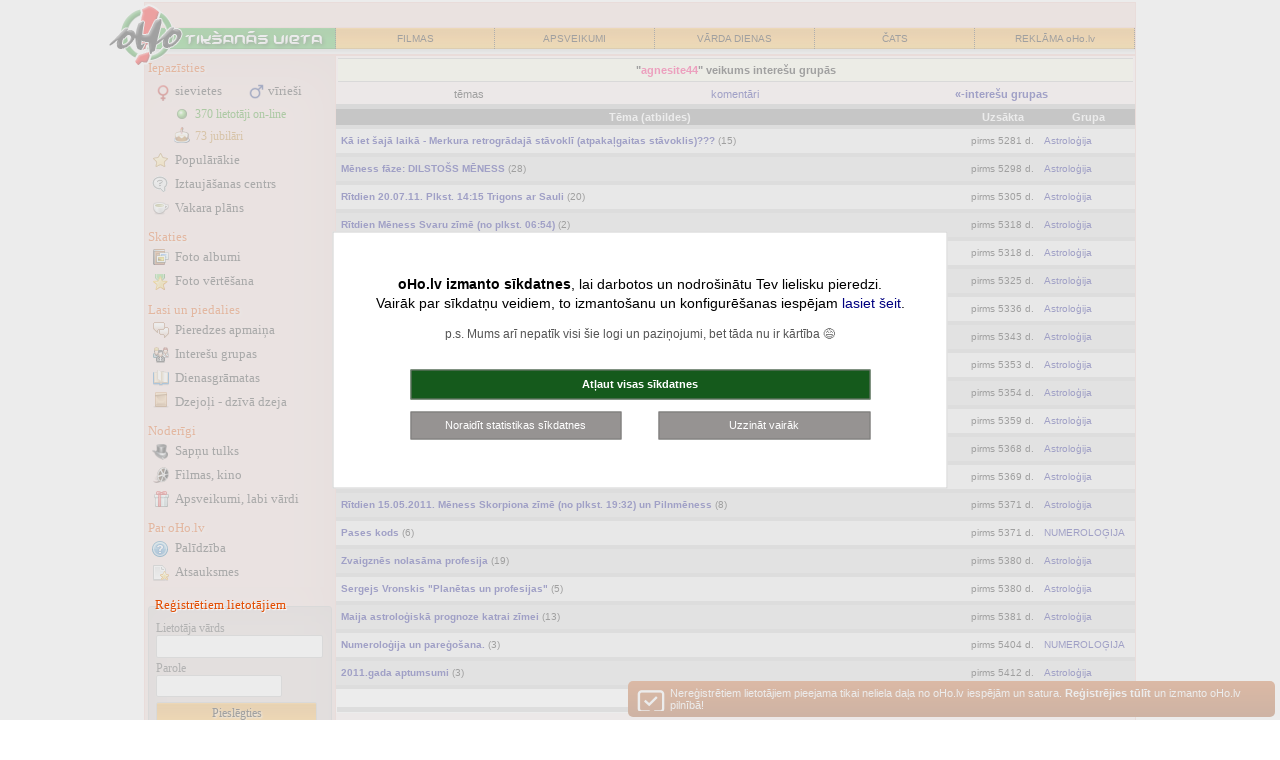

--- FILE ---
content_type: text/html; charset=windows-1257
request_url: https://iepazisanas.oho.lv/?cmd=intereses_person&by_id=887070&by_nicks=agnesite44&sub_cmd=temas
body_size: 13417
content:
<!DOCTYPE html PUBLIC "-//W3C//DTD XHTML 1.0 Transitional//EN" "http://www.w3.org/TR/xhtml1/DTD/xhtml1-transitional.dtd">
<html xmlns="http://www.w3.org/1999/xhtml">
<head>
<title>Agnesite44 tēmas interešu grupās | oHo.lv</title>
<meta http-equiv="Content-Language" content="lv" />
<meta http-equiv="Content-Type" content="text/html; charset=windows-1257" />
<meta name=viewport content="width=device-width, initial-scale=1">
<meta property="og:title" content="Agnesite44 tēmas interešu grupās | oHo.lv"/>
<meta name="twitter:title" content="Agnesite44 tēmas interešu grupās | oHo.lv" />
<meta name="twitter:card" content="summary">
<meta property="fb:app_id" content="590857637730737" />
<link rel="stylesheet" type="text/css" href="stils_2020.css" />
<link rel="stylesheet" type="text/css" href="css/original.css" />
<link rel="shortcut icon" href="favicon.ico" />
<meta property="og:image" content="//f.oho.lv/oho_iepazisanas_facebook.jpg"/>
<link rel="apple-touch-icon" href="/img/fav_57.png" sizes="57x57">
<link rel="apple-touch-icon" href="/img/fav_72.png" sizes="72x72">
<link rel="apple-touch-icon" href="/img/fav_76.png" sizes="76x76">
<link rel="apple-touch-icon" href="/img/fav_114.png" sizes="114x114">
<link rel="apple-touch-icon" href="/img/fav_120.png" sizes="120x120">
<link rel="apple-touch-icon" href="/img/fav_144.png" sizes="144x144">
<link rel="apple-touch-icon" href="/img/fav_152.png" sizes="152x152">

<meta name="msapplication-TileImage" content="/img/fav_144.png">
<meta name="msapplication-TileColor" content="#ffffff"/>
<meta name="application-name" content="jautajums.lv" />

<meta name="msapplication-square70x70logo" content="/img/fav_70.png"/>
<meta name="msapplication-square150x150logo" content="/img/fav_150.png"/>
<meta name="msapplication-wide310x150logo" content="/img/fav_310x150.png"/>
<meta name="msapplication-square310x310logo" content="/img/fav_310.png"/>

<script type="text/javascript">window.name="MainWinoHo0";</script><script>(function(){/*

 Copyright The Closure Library Authors.
 SPDX-License-Identifier: Apache-2.0
*/
'use strict';var g=function(a){var b=0;return function(){return b<a.length?{done:!1,value:a[b++]}:{done:!0}}},l=this||self,m=/^[\w+/_-]+[=]{0,2}$/,p=null,q=function(){},r=function(a){var b=typeof a;if("object"==b)if(a){if(a instanceof Array)return"array";if(a instanceof Object)return b;var c=Object.prototype.toString.call(a);if("[object Window]"==c)return"object";if("[object Array]"==c||"number"==typeof a.length&&"undefined"!=typeof a.splice&&"undefined"!=typeof a.propertyIsEnumerable&&!a.propertyIsEnumerable("splice"))return"array";
if("[object Function]"==c||"undefined"!=typeof a.call&&"undefined"!=typeof a.propertyIsEnumerable&&!a.propertyIsEnumerable("call"))return"function"}else return"null";else if("function"==b&&"undefined"==typeof a.call)return"object";return b},u=function(a,b){function c(){}c.prototype=b.prototype;a.prototype=new c;a.prototype.constructor=a};var v=function(a,b){Object.defineProperty(l,a,{configurable:!1,get:function(){return b},set:q})};var y=function(a,b){this.b=a===w&&b||"";this.a=x},x={},w={};var aa=function(a,b){a.src=b instanceof y&&b.constructor===y&&b.a===x?b.b:"type_error:TrustedResourceUrl";if(null===p)b:{b=l.document;if((b=b.querySelector&&b.querySelector("script[nonce]"))&&(b=b.nonce||b.getAttribute("nonce"))&&m.test(b)){p=b;break b}p=""}b=p;b&&a.setAttribute("nonce",b)};var z=function(){return Math.floor(2147483648*Math.random()).toString(36)+Math.abs(Math.floor(2147483648*Math.random())^+new Date).toString(36)};var A=function(a,b){b=String(b);"application/xhtml+xml"===a.contentType&&(b=b.toLowerCase());return a.createElement(b)},B=function(a){this.a=a||l.document||document};B.prototype.appendChild=function(a,b){a.appendChild(b)};var C=function(a,b,c,d,e,f){try{var k=a.a,h=A(a.a,"SCRIPT");h.async=!0;aa(h,b);k.head.appendChild(h);h.addEventListener("load",function(){e();d&&k.head.removeChild(h)});h.addEventListener("error",function(){0<c?C(a,b,c-1,d,e,f):(d&&k.head.removeChild(h),f())})}catch(n){f()}};var ba=l.atob("aHR0cHM6Ly93d3cuZ3N0YXRpYy5jb20vaW1hZ2VzL2ljb25zL21hdGVyaWFsL3N5c3RlbS8xeC93YXJuaW5nX2FtYmVyXzI0ZHAucG5n"),ca=l.atob("WW91IGFyZSBzZWVpbmcgdGhpcyBtZXNzYWdlIGJlY2F1c2UgYWQgb3Igc2NyaXB0IGJsb2NraW5nIHNvZnR3YXJlIGlzIGludGVyZmVyaW5nIHdpdGggdGhpcyBwYWdlLg=="),da=l.atob("RGlzYWJsZSBhbnkgYWQgb3Igc2NyaXB0IGJsb2NraW5nIHNvZnR3YXJlLCB0aGVuIHJlbG9hZCB0aGlzIHBhZ2Uu"),ea=function(a,b,c){this.b=a;this.f=new B(this.b);this.a=null;this.c=[];this.g=!1;this.i=b;this.h=c},F=function(a){if(a.b.body&&!a.g){var b=
function(){D(a);l.setTimeout(function(){return E(a,3)},50)};C(a.f,a.i,2,!0,function(){l[a.h]||b()},b);a.g=!0}},D=function(a){for(var b=G(1,5),c=0;c<b;c++){var d=H(a);a.b.body.appendChild(d);a.c.push(d)}b=H(a);b.style.bottom="0";b.style.left="0";b.style.position="fixed";b.style.width=G(100,110).toString()+"%";b.style.zIndex=G(2147483544,2147483644).toString();b.style["background-color"]=I(249,259,242,252,219,229);b.style["box-shadow"]="0 0 12px #888";b.style.color=I(0,10,0,10,0,10);b.style.display=
"flex";b.style["justify-content"]="center";b.style["font-family"]="Roboto, Arial";c=H(a);c.style.width=G(80,85).toString()+"%";c.style.maxWidth=G(750,775).toString()+"px";c.style.margin="24px";c.style.display="flex";c.style["align-items"]="flex-start";c.style["justify-content"]="center";d=A(a.f.a,"IMG");d.className=z();d.src=ba;d.style.height="24px";d.style.width="24px";d.style["padding-right"]="16px";var e=H(a),f=H(a);f.style["font-weight"]="bold";f.textContent=ca;var k=H(a);k.textContent=da;J(a,
e,f);J(a,e,k);J(a,c,d);J(a,c,e);J(a,b,c);a.a=b;a.b.body.appendChild(a.a);b=G(1,5);for(c=0;c<b;c++)d=H(a),a.b.body.appendChild(d),a.c.push(d)},J=function(a,b,c){for(var d=G(1,5),e=0;e<d;e++){var f=H(a);b.appendChild(f)}b.appendChild(c);c=G(1,5);for(d=0;d<c;d++)e=H(a),b.appendChild(e)},G=function(a,b){return Math.floor(a+Math.random()*(b-a))},I=function(a,b,c,d,e,f){return"rgb("+G(Math.max(a,0),Math.min(b,255)).toString()+","+G(Math.max(c,0),Math.min(d,255)).toString()+","+G(Math.max(e,0),Math.min(f,
255)).toString()+")"},H=function(a){a=A(a.f.a,"DIV");a.className=z();return a},E=function(a,b){0>=b||null!=a.a&&0!=a.a.offsetHeight&&0!=a.a.offsetWidth||(fa(a),D(a),l.setTimeout(function(){return E(a,b-1)},50))},fa=function(a){var b=a.c;var c="undefined"!=typeof Symbol&&Symbol.iterator&&b[Symbol.iterator];b=c?c.call(b):{next:g(b)};for(c=b.next();!c.done;c=b.next())(c=c.value)&&c.parentNode&&c.parentNode.removeChild(c);a.c=[];(b=a.a)&&b.parentNode&&b.parentNode.removeChild(b);a.a=null};var ia=function(a,b,c,d,e){var f=ha(c),k=function(n){n.appendChild(f);l.setTimeout(function(){f?(0!==f.offsetHeight&&0!==f.offsetWidth?b():a(),f.parentNode&&f.parentNode.removeChild(f)):a()},d)},h=function(n){document.body?k(document.body):0<n?l.setTimeout(function(){h(n-1)},e):b()};h(3)},ha=function(a){var b=document.createElement("div");b.className=a;b.style.width="1px";b.style.height="1px";b.style.position="absolute";b.style.left="-10000px";b.style.top="-10000px";b.style.zIndex="-10000";return b};var K={},L=null;var M=function(){},N="function"==typeof Uint8Array,O=function(a,b){a.b=null;b||(b=[]);a.j=void 0;a.f=-1;a.a=b;a:{if(b=a.a.length){--b;var c=a.a[b];if(!(null===c||"object"!=typeof c||Array.isArray(c)||N&&c instanceof Uint8Array)){a.g=b-a.f;a.c=c;break a}}a.g=Number.MAX_VALUE}a.i={}},P=[],Q=function(a,b){if(b<a.g){b+=a.f;var c=a.a[b];return c===P?a.a[b]=[]:c}if(a.c)return c=a.c[b],c===P?a.c[b]=[]:c},R=function(a,b,c){a.b||(a.b={});if(!a.b[c]){var d=Q(a,c);d&&(a.b[c]=new b(d))}return a.b[c]};
M.prototype.h=N?function(){var a=Uint8Array.prototype.toJSON;Uint8Array.prototype.toJSON=function(){var b;void 0===b&&(b=0);if(!L){L={};for(var c="ABCDEFGHIJKLMNOPQRSTUVWXYZabcdefghijklmnopqrstuvwxyz0123456789".split(""),d=["+/=","+/","-_=","-_.","-_"],e=0;5>e;e++){var f=c.concat(d[e].split(""));K[e]=f;for(var k=0;k<f.length;k++){var h=f[k];void 0===L[h]&&(L[h]=k)}}}b=K[b];c=[];for(d=0;d<this.length;d+=3){var n=this[d],t=(e=d+1<this.length)?this[d+1]:0;h=(f=d+2<this.length)?this[d+2]:0;k=n>>2;n=(n&
3)<<4|t>>4;t=(t&15)<<2|h>>6;h&=63;f||(h=64,e||(t=64));c.push(b[k],b[n],b[t]||"",b[h]||"")}return c.join("")};try{return JSON.stringify(this.a&&this.a,S)}finally{Uint8Array.prototype.toJSON=a}}:function(){return JSON.stringify(this.a&&this.a,S)};var S=function(a,b){return"number"!==typeof b||!isNaN(b)&&Infinity!==b&&-Infinity!==b?b:String(b)};M.prototype.toString=function(){return this.a.toString()};var T=function(a){O(this,a)};u(T,M);var U=function(a){O(this,a)};u(U,M);var ja=function(a,b){this.c=new B(a);var c=R(b,T,5);c=new y(w,Q(c,4)||"");this.b=new ea(a,c,Q(b,4));this.a=b},ka=function(a,b,c,d){b=new T(b?JSON.parse(b):null);b=new y(w,Q(b,4)||"");C(a.c,b,3,!1,c,function(){ia(function(){F(a.b);d(!1)},function(){d(!0)},Q(a.a,2),Q(a.a,3),Q(a.a,1))})};var la=function(a,b){V(a,"internal_api_load_with_sb",function(c,d,e){ka(b,c,d,e)});V(a,"internal_api_sb",function(){F(b.b)})},V=function(a,b,c){a=l.btoa(a+b);v(a,c)},W=function(a,b,c){for(var d=[],e=2;e<arguments.length;++e)d[e-2]=arguments[e];e=l.btoa(a+b);e=l[e];if("function"==r(e))e.apply(null,d);else throw Error("API not exported.");};var X=function(a){O(this,a)};u(X,M);var Y=function(a){this.h=window;this.a=a;this.b=Q(this.a,1);this.f=R(this.a,T,2);this.g=R(this.a,U,3);this.c=!1};Y.prototype.start=function(){ma();var a=new ja(this.h.document,this.g);la(this.b,a);na(this)};
var ma=function(){var a=function(){if(!l.frames.googlefcPresent)if(document.body){var b=document.createElement("iframe");b.style.display="none";b.style.width="0px";b.style.height="0px";b.style.border="none";b.style.zIndex="-1000";b.style.left="-1000px";b.style.top="-1000px";b.name="googlefcPresent";document.body.appendChild(b)}else l.setTimeout(a,5)};a()},na=function(a){var b=Date.now();W(a.b,"internal_api_load_with_sb",a.f.h(),function(){var c;var d=a.b,e=l[l.btoa(d+"loader_js")];if(e){e=l.atob(e);
e=parseInt(e,10);d=l.btoa(d+"loader_js").split(".");var f=l;d[0]in f||"undefined"==typeof f.execScript||f.execScript("var "+d[0]);for(;d.length&&(c=d.shift());)d.length?f[c]&&f[c]!==Object.prototype[c]?f=f[c]:f=f[c]={}:f[c]=null;c=Math.abs(b-e);c=1728E5>c?0:c}else c=-1;0!=c&&(W(a.b,"internal_api_sb"),Z(a,Q(a.a,6)))},function(c){Z(a,c?Q(a.a,4):Q(a.a,5))})},Z=function(a,b){a.c||(a.c=!0,a=new l.XMLHttpRequest,a.open("GET",b,!0),a.send())};(function(a,b){l[a]=function(c){for(var d=[],e=0;e<arguments.length;++e)d[e-0]=arguments[e];l[a]=q;b.apply(null,d)}})("__d3lUW8vwsKlB__",function(a){"function"==typeof window.atob&&(a=window.atob(a),a=new X(a?JSON.parse(a):null),(new Y(a)).start())});}).call(this);

window.__d3lUW8vwsKlB__("[base64]");</script>
<script async src="//pagead2.googlesyndication.com/pagead/js/adsbygoogle.js"></script>
<script>
     (adsbygoogle = window.adsbygoogle || []).push({
          google_ad_client: "ca-pub-3673953763070607",
          enable_page_level_ads: true
     });
</script>    
</head>

<body onunload="close_sub();" >
<script src="jquery-1.8.2.min.js" type="text/javascript"></script> 
<script language="JavaScript" type="text/javascript">
function resize_iframe(id){
    var newheight;    var newwidth;
    newheight=document.getElementById(id).contentWindow.document.body.scrollHeight;
    newwidth=document.getElementById(id).contentWindow.document.body.scrollWidth;
    document.getElementById(id).height= (newheight+0) + "px";
    document.getElementById(id).width= (newwidth+0) + "px";}
function oho_popup(lnk, w, h){ opop = window.open(lnk,'oho_pop','width='+w+', height='+h+', scrollbars=yes,toolbar=no,status=no,resizable=yes'); }    
var subwin;
function open_sub(lnk){ subwin = window.open(lnk,'subwin','width=740, scrollbars=yes,toolbar=no,status=no,resizable=yes'); }
function close_sub() {    if (subwin) subwin.close(); }
function load_content(urlis, elid, show_loader) {
    if (show_loader) $('#'+elid).html('<p align="center"><img src="//f.oho.lv/loading32.gif" border="0" width="32" height="32"></p>');
    $.get(urlis, function(data) {
      $('#'+elid).html(data);
    });
}

var orient = window.orientation;
if (Math.abs(orient)==90) document.cookie = "screen_width=" + screen.height + ";";
else document.cookie = "screen_width=" + screen.width + ";";

</script>

<table style="max-width: 992px;" cellspacing="1" cellpadding="0" class="main_boder main_top" border="0" align="center">
<tr><td width="100%" align="center" class="dark_bg" nowrap="nowrap"><a class="top_logo" href="https://iepazisanas.oho.lv"><img border="0"  src="//f.oho.lv/top_logo_iepazisanas_logged_2015.png" alt="Logo"/></a></td></tr>
<tr><td width="100%" class="dark_bg" align="center"><table border="0" cellspacing="0" cellpadding="0" width="100%" class="top bck_orange">
<tr>
    <td class="bck_green"></td>
    <td><a href="http://filmas.oho.lv" title="Filmas">FILMAS</a></td>
    <td><a href="https://www.draugam.lv" title="Apsveikumi, novēlējumi, pantiņi">APSVEIKUMI</a></td> 
    <td class="hide-sm"><a href="https://www.draugam.lv/varda-dienas/" title="Vārda dienu kalendārs, vārdu skaidrojumi">VĀRDA DIENAS</a></td> 
    <td class="hide-lg"><a href="http://chat.oho.lv" title="Čats - nāc pačatot">ČATS</a></td>
    <td class="hide-lg"><a href="https://www.oho.lv/ads/" title="Reklāma oHo.lv" rel="nofollow">REKLĀMA oHo.lv</a></td>
</tr>
</table>
<div class="top_spc"></div>
</td></tr></table>
<div id="askToRotate">
Lai lietošana būtu ērtāka, lūdzu, pagriez savu tālruni!
</div>
    
<table style="width:100%; max-width: 992px;" cellspacing="1" cellpadding="0" class="main_boder" border="0" align="center" id="mch">
<tbody>
<tr>
<td class="main_left_col dark_bg " valign="top">
<a id="mlcd_switch" href="javascript:;;" onclick="$('.main_left_col').toggleClass('expanded')"></a>
<div id="mlcd">
<div class="lm">
<b style="padding-top: 2px;">Iepazīsties</b>
<div class="c2">
<a class="sv" href="?gender=1&amp;cmd=friendlist" title="Sieviešu iepazīšanās anketas">sievietes</a>
<a class="vr" href="?gender=0&amp;cmd=friendlist" title="Vīriešu iepazīšanās anketas">vīrieši</a>
</div>
<a class="on" href="?cmd=online" title="Lietotāji on-line, kas vēlas iepazīties">370&nbsp;lietotāji on-line</a>
<a class="ju" href="?cmd=dzdienas">73 jubilāri</a>
<a class="po" href="?cmd=statistika">Populārākie</a>
<a class="ic" href="?cmd=jautajumi">Iztaujāšanas centrs</a>
<a class="vp" href="?cmd=vakara_plans" title="Iepazīsties un atrodi draugus vakara pavadīšanai">Vakara plāns</a>

<b>Skaties</b>
<a class="bf" href="?cmd=albums_pub">Foto albumi</a>
<a class="fv" href="?cmd=ratebild_pub">Foto vērtēšana</a>

<b>Lasi un piedalies</b>
<a class="pa" href="?cmd=pieredze">Pieredzes apmaiņa</a>
<a class="ig" href="https://intereses.oho.lv" title="Iepazīsti cilvēkus ar līdzīgām interesēm">Interešu grupas</a>
<a class="dg" href="https://blogi.oho.lv">Dienasgrāmatas</a>
<a class="dd" href="https://www.dzeja.info">Dzejoļi - dzīvā dzeja</a>
<b>Noderīgi</b>
<a class="st" href="https://www.sapnu-tulks.lv" title="Sapņu nozīme un tulkojumi">Sapņu tulks</a>
<a class="fm" href="http://filmas.oho.lv">Filmas, kino</a>
<a class="lv" href="https://apsveikumi.oho.lv">Apsveikumi<span class="hide-sm">, labi vārdi</span></a>

<b>Par oHo.lv</b>
<a class="hp" href="?cmd=faq" title="Palīdzība iepazīšanās portāla lietošanā">Palīdzība</a>
<a class="as" href="?cmd=atsauxmes" title="Atsauksmes par iepazīšanos mūsu portālā">Atsauksmes</a>
</div>
<style type="text/css">
.inpPass { width: 120px; }
</style>

<div class="lm lf" id="lfh">     
<b>Reģistrētiem lietotājiem</b>    
<form method="post" action="https://meeting4.oho.lv/login.php" name="form_login" id="form_login" onsubmit="document.form_login.B1.value='Uzgaidiet...'; document.form_login.B1.disabled=true;">
<input type="hidden" name="sendurl" value="meeting.php?"/><label for="pvards">Lietotāja vārds</label><br />
<input type="text" name="pvards" id="pvards" size="21" maxlength="25" class="nck"  /><br />
<label for="ppass">Parole</label><br />
<input type="password" name="ppass" id="ppass" size="8" maxlength="20" class="inpPass" autocomplete="off" />
<input type="submit" value="Pieslēgties" name="B1" />
</form>  
<a class="rg" href="meet_register_1.php" rel="nofollow">Reģistrēties</a>
<a class="noico ap" href="pop_parole.php" rel="nofollow">Aizmirsu paroli!</a>
</div>
<div id="left_col_ad_1">
<div align="center" class="pad5">
<script async src="//pagead2.googlesyndication.com/pagead/js/adsbygoogle.js"></script>
<!-- oho meetings 160x600 pirmā kreisā nereg -->
<ins class="adsbygoogle"
     style="display:inline-block;width:160px;height:600px"
     data-ad-client="ca-pub-3673953763070607"
     data-ad-slot="8273986478"></ins>
<script>
(adsbygoogle = window.adsbygoogle || []).push({});
</script></div>
</div>

<script type="text/javascript">
$(document).ready(function() {
    var lcp = $('#left_col_ad_1').offset();
    var fixh = 0;   var lcp_heigth = 950; // 600px ad + 300px D-block
    //$('#dbg').html('H:'+$('#mch').height()+'LCP: '+lcp.top+'LCAH'+$('#left_col_ad_1').height());
    if (($('#mch').height() > (lcp.top + lcp_heigth))) {
        window.onscroll = function() {
            if ((window.pageYOffset >= (lcp.top + 10)) && (!$('.main_left_col').hasClass('expanded'))) {
                if (window.pageYOffset < ($('#mch').height() - $('#left_col_ad_1').height() + 20 )) { $('#left_col_ad_1').css({ position: 'fixed', left: lcp.left, top: 10 }); 
                } else {
                    if (fixh < 1) fixh = Math.min(window.pageYOffset, $('#mch').height() - $('#left_col_ad_1').height());
                    $('#left_col_ad_1').css({ position: 'fixed', left: lcp.left, top: 1 + fixh - window.pageYOffset });
                } 
            }
            else { $('#left_col_ad_1').css({ position: '', left: '', top: '' }); }
        }   
    }
});
</script>
</div>
</td>
<td class="light_bg" valign="top" id="mchc">
<div id="mchcd">

<div>
<div class="pg_title_div"><b>"<a href="meeting.php?cmd=info&id_num=887070&from_page=intereses" style="color: #ff0066">agnesite44</a>" veikums interešu grupās</b></div>
<table width="100%" cellspacing="0" cellpadding="4"><tr align="center" class="bot_border">
<td width="33%">tēmas</a></td>
<td width="33%"><a href="meeting.php?cmd=intereses_person&by_id=887070&by_nicks=agnesite44&sub_cmd=temas&subgrupaid=0&subgrupa_nos=&sub_cmd=komentari">komentāri</a></td>
<td width="33%"><a href="meeting.php?cmd=intereses"><strong>&laquo;-interešu grupas</strong></a></td>
</tr></table>
<!-- Tēmas -->
  <table border="0" width="100%" cellpadding="2" cellspacing="0">
	<tr><td bgcolor="#c0c0c0" colspan="4"></td></tr>
	<tr class="list_title_cell">
	  <td>Tēma&nbsp;(atbildes)</td>
	  <td>Uzsākta</td>
	  <td><nobr>Grupa</td>
	</tr>
	 <tr><td bgcolor="#CCCCCC" colspan="4"></td></tr>
   
	<tr class=f11 bgcolor="F3f3f3">
	  <td  height="20">&nbsp;<font><a href="meeting.php?cmd=intereses&grupaid=14&subgrupaid=101&temaid=1797741"><b>Kā iet šajā laikā - Merkura retrogrādajā stāvoklī (atpakaļgaitas stāvoklis)???</b></a> (15)</font></td>
	  <td><font>&nbsp;
	  pirms&nbsp;5281&nbsp;d.  		
	  </font></td>
	  <td><a href="meeting.php?cmd=intereses&grupaid=14&subgrupaid=101">Astroloģija</a></td>
	</tr>
	<tr><td bgcolor="#CCCCCC" colspan="4"></td></tr>
    
	<tr class=f11 bgcolor="#DFDFDF">
	  <td  height="20">&nbsp;<font><a href="meeting.php?cmd=intereses&grupaid=14&subgrupaid=101&temaid=1795801"><b>Mēness fāze: DILSTOŠS MĒNESS</b></a> (28)</font></td>
	  <td><font>&nbsp;
	  pirms&nbsp;5298&nbsp;d.  		
	  </font></td>
	  <td><a href="meeting.php?cmd=intereses&grupaid=14&subgrupaid=101">Astroloģija</a></td>
	</tr>
	<tr><td bgcolor="#CCCCCC" colspan="4"></td></tr>
    
	<tr class=f11 bgcolor="F3f3f3">
	  <td  height="20">&nbsp;<font><a href="meeting.php?cmd=intereses&grupaid=14&subgrupaid=101&temaid=1794831"><b>Rītdien 20.07.11. Plkst. 14:15 Trigons ar Sauli</b></a> (20)</font></td>
	  <td><font>&nbsp;
	  pirms&nbsp;5305&nbsp;d.  		
	  </font></td>
	  <td><a href="meeting.php?cmd=intereses&grupaid=14&subgrupaid=101">Astroloģija</a></td>
	</tr>
	<tr><td bgcolor="#CCCCCC" colspan="4"></td></tr>
    
	<tr class=f11 bgcolor="#DFDFDF">
	  <td  height="20">&nbsp;<font><a href="meeting.php?cmd=intereses&grupaid=14&subgrupaid=101&temaid=1793093"><b>Rītdien Mēness Svaru zīmē (no plkst. 06:54)</b></a> (2)</font></td>
	  <td><font>&nbsp;
	  pirms&nbsp;5318&nbsp;d.  		
	  </font></td>
	  <td><a href="meeting.php?cmd=intereses&grupaid=14&subgrupaid=101">Astroloģija</a></td>
	</tr>
	<tr><td bgcolor="#CCCCCC" colspan="4"></td></tr>
    
	<tr class=f11 bgcolor="F3f3f3">
	  <td  height="20">&nbsp;<font><a href="meeting.php?cmd=intereses&grupaid=14&subgrupaid=101&temaid=1793055"><b>Uzdevums astrologiem. Kādiem aspektiem kartē jābūt šim cilvēkam, kurš raksta šādu vēstuli???</b></a> (34)</font></td>
	  <td><font>&nbsp;
	  pirms&nbsp;5318&nbsp;d.  		
	  </font></td>
	  <td><a href="meeting.php?cmd=intereses&grupaid=14&subgrupaid=101">Astroloģija</a></td>
	</tr>
	<tr><td bgcolor="#CCCCCC" colspan="4"></td></tr>
    
	<tr class=f11 bgcolor="#DFDFDF">
	  <td  height="20">&nbsp;<font><a href="meeting.php?cmd=intereses&grupaid=14&subgrupaid=101&temaid=1792177"><b>JŪLIJA ENERĢĒTIKA</b></a> (12)</font></td>
	  <td><font>&nbsp;
	  pirms&nbsp;5325&nbsp;d.  		
	  </font></td>
	  <td><a href="meeting.php?cmd=intereses&grupaid=14&subgrupaid=101">Astroloģija</a></td>
	</tr>
	<tr><td bgcolor="#CCCCCC" colspan="4"></td></tr>
    
	<tr class=f11 bgcolor="F3f3f3">
	  <td  height="20">&nbsp;<font><a href="meeting.php?cmd=intereses&grupaid=14&subgrupaid=101&temaid=1790675"><b>Šodien Plkst. 11:07 Trigons ar Marsu līdz Plkst. 19:55, kad nomainīsies Kvadrāts ar Jupiteru. Baudam dieniņu :)))</b></a> (11)</font></td>
	  <td><font>&nbsp;
	  pirms&nbsp;5336&nbsp;d.  		
	  </font></td>
	  <td><a href="meeting.php?cmd=intereses&grupaid=14&subgrupaid=101">Astroloģija</a></td>
	</tr>
	<tr><td bgcolor="#CCCCCC" colspan="4"></td></tr>
    
	<tr class=f11 bgcolor="#DFDFDF">
	  <td  height="20">&nbsp;<font><a href="meeting.php?cmd=intereses&grupaid=14&subgrupaid=101&temaid=1789440"><b>Šodien super dieniņa! :)))
Plkst. 11:04 Trigons ar Sauli!
Izbaudiet to! :)))</b></a> (15)</font></td>
	  <td><font>&nbsp;
	  pirms&nbsp;5343&nbsp;d.  		
	  </font></td>
	  <td><a href="meeting.php?cmd=intereses&grupaid=14&subgrupaid=101">Astroloģija</a></td>
	</tr>
	<tr><td bgcolor="#CCCCCC" colspan="4"></td></tr>
    
	<tr class=f11 bgcolor="F3f3f3">
	  <td  height="20">&nbsp;<font><a href="meeting.php?cmd=intereses&grupaid=14&subgrupaid=101&temaid=1787880"><b>Jūnija astroloģiskā prognoze katrai zīmei</b></a> (18)</font></td>
	  <td><font>&nbsp;
	  pirms&nbsp;5353&nbsp;d.  		
	  </font></td>
	  <td><a href="meeting.php?cmd=intereses&grupaid=14&subgrupaid=101">Astroloģija</a></td>
	</tr>
	<tr><td bgcolor="#CCCCCC" colspan="4"></td></tr>
    
	<tr class=f11 bgcolor="#DFDFDF">
	  <td  height="20">&nbsp;<font><a href="meeting.php?cmd=intereses&grupaid=14&subgrupaid=101&temaid=1787673"><b>Edija Spāres prognozes 2011.g.jūnijs</b></a> (6)</font></td>
	  <td><font>&nbsp;
	  pirms&nbsp;5354&nbsp;d.  		
	  </font></td>
	  <td><a href="meeting.php?cmd=intereses&grupaid=14&subgrupaid=101">Astroloģija</a></td>
	</tr>
	<tr><td bgcolor="#CCCCCC" colspan="4"></td></tr>
    
	<tr class=f11 bgcolor="F3f3f3">
	  <td  height="20">&nbsp;<font><a href="meeting.php?cmd=intereses&grupaid=14&subgrupaid=101&temaid=1787133"><b>27.05.2011. Mēness Auna zīmē (no plkst. 03:36)</b></a> (4)</font></td>
	  <td><font>&nbsp;
	  pirms&nbsp;5359&nbsp;d.  		
	  </font></td>
	  <td><a href="meeting.php?cmd=intereses&grupaid=14&subgrupaid=101">Astroloģija</a></td>
	</tr>
	<tr><td bgcolor="#CCCCCC" colspan="4"></td></tr>
    
	<tr class=f11 bgcolor="#DFDFDF">
	  <td  height="20">&nbsp;<font><a href="meeting.php?cmd=intereses&grupaid=14&subgrupaid=101&temaid=1785805"><b>18.05.2011. Mēness Strēlnieka zīmē (visu dienu)</b></a> (6)</font></td>
	  <td><font>&nbsp;
	  pirms&nbsp;5368&nbsp;d.  		
	  </font></td>
	  <td><a href="meeting.php?cmd=intereses&grupaid=14&subgrupaid=101">Astroloģija</a></td>
	</tr>
	<tr><td bgcolor="#CCCCCC" colspan="4"></td></tr>
    
	<tr class=f11 bgcolor="F3f3f3">
	  <td  height="20">&nbsp;<font><a href="meeting.php?cmd=intereses&grupaid=14&subgrupaid=101&temaid=1785642"><b>Vai prezidentu vēlēs aptumsumā?</b></a> (10)</font></td>
	  <td><font>&nbsp;
	  pirms&nbsp;5369&nbsp;d.  		
	  </font></td>
	  <td><a href="meeting.php?cmd=intereses&grupaid=14&subgrupaid=101">Astroloģija</a></td>
	</tr>
	<tr><td bgcolor="#CCCCCC" colspan="4"></td></tr>
    
	<tr class=f11 bgcolor="#DFDFDF">
	  <td  height="20">&nbsp;<font><a href="meeting.php?cmd=intereses&grupaid=14&subgrupaid=101&temaid=1785349"><b>Rītdien 15.05.2011. Mēness Skorpiona zīmē (no plkst. 19:32) un Pilnmēness</b></a> (8)</font></td>
	  <td><font>&nbsp;
	  pirms&nbsp;5371&nbsp;d.  		
	  </font></td>
	  <td><a href="meeting.php?cmd=intereses&grupaid=14&subgrupaid=101">Astroloģija</a></td>
	</tr>
	<tr><td bgcolor="#CCCCCC" colspan="4"></td></tr>
    
	<tr class=f11 bgcolor="F3f3f3">
	  <td  height="20">&nbsp;<font><a href="meeting.php?cmd=intereses&grupaid=14&subgrupaid=4172&temaid=1785328"><b>Pases kods</b></a> (6)</font></td>
	  <td><font>&nbsp;
	  pirms&nbsp;5371&nbsp;d.  		
	  </font></td>
	  <td><a href="meeting.php?cmd=intereses&grupaid=14&subgrupaid=4172">NUMEROLOĢIJA</a></td>
	</tr>
	<tr><td bgcolor="#CCCCCC" colspan="4"></td></tr>
    
	<tr class=f11 bgcolor="#DFDFDF">
	  <td  height="20">&nbsp;<font><a href="meeting.php?cmd=intereses&grupaid=14&subgrupaid=101&temaid=1784033"><b>Zvaigznēs nolasāma profesija</b></a> (19)</font></td>
	  <td><font>&nbsp;
	  pirms&nbsp;5380&nbsp;d.  		
	  </font></td>
	  <td><a href="meeting.php?cmd=intereses&grupaid=14&subgrupaid=101">Astroloģija</a></td>
	</tr>
	<tr><td bgcolor="#CCCCCC" colspan="4"></td></tr>
    
	<tr class=f11 bgcolor="F3f3f3">
	  <td  height="20">&nbsp;<font><a href="meeting.php?cmd=intereses&grupaid=14&subgrupaid=101&temaid=1784023"><b>Sergejs Vronskis "Planētas un profesijas"</b></a> (5)</font></td>
	  <td><font>&nbsp;
	  pirms&nbsp;5380&nbsp;d.  		
	  </font></td>
	  <td><a href="meeting.php?cmd=intereses&grupaid=14&subgrupaid=101">Astroloģija</a></td>
	</tr>
	<tr><td bgcolor="#CCCCCC" colspan="4"></td></tr>
    
	<tr class=f11 bgcolor="#DFDFDF">
	  <td  height="20">&nbsp;<font><a href="meeting.php?cmd=intereses&grupaid=14&subgrupaid=101&temaid=1783931"><b>Maija astroloģiskā prognoze katrai zīmei</b></a> (13)</font></td>
	  <td><font>&nbsp;
	  pirms&nbsp;5381&nbsp;d.  		
	  </font></td>
	  <td><a href="meeting.php?cmd=intereses&grupaid=14&subgrupaid=101">Astroloģija</a></td>
	</tr>
	<tr><td bgcolor="#CCCCCC" colspan="4"></td></tr>
    
	<tr class=f11 bgcolor="F3f3f3">
	  <td  height="20">&nbsp;<font><a href="meeting.php?cmd=intereses&grupaid=14&subgrupaid=4172&temaid=1781076"><b>Numeroloģija un pareģošana.</b></a> (3)</font></td>
	  <td><font>&nbsp;
	  pirms&nbsp;5404&nbsp;d.  		
	  </font></td>
	  <td><a href="meeting.php?cmd=intereses&grupaid=14&subgrupaid=4172">NUMEROLOĢIJA</a></td>
	</tr>
	<tr><td bgcolor="#CCCCCC" colspan="4"></td></tr>
    
	<tr class=f11 bgcolor="#DFDFDF">
	  <td  height="20">&nbsp;<font><a href="meeting.php?cmd=intereses&grupaid=14&subgrupaid=101&temaid=1780019"><b>2011.gada aptumsumi</b></a> (3)</font></td>
	  <td><font>&nbsp;
	  pirms&nbsp;5412&nbsp;d.  		
	  </font></td>
	  <td><a href="meeting.php?cmd=intereses&grupaid=14&subgrupaid=101">Astroloģija</a></td>
	</tr>
	<tr><td bgcolor="#CCCCCC" colspan="4"></td></tr>
 
</table>
<table border="0" width="100%" cellspacing="1" bgcolor="#ffffff" height="24">
  <tr>
	<td width="25%"></td>
	<td width="50%" align="center"><font>Rādu no 1 līdz 20 (kopā 48)</font></td>
	<td width="25%" align="right"> <a href="meeting.php?cmd=intereses_person&by_id=887070&by_nicks=agnesite44&sub_cmd=temas&subgrupaid=0&subgrupa_nos=&temacnt=48&offset=20">nākamās &gt;&gt;</a></td>
  </tr>
  <tr><td bgcolor="#CCCCCC" colspan="3"></td></tr>
</table>
<!-- eof Tēmas -->

  
</div>   
</td></tr></table>

<div align="center" style="padding:3px;"><script async src="https://pagead2.googlesyndication.com/pagead/js/adsbygoogle.js"></script>
<ins class="adsbygoogle"
     style="display:block"
     data-ad-format="fluid"
     data-ad-layout-key="-fc+5g+70-cl-1m"
     data-ad-client="ca-pub-7939912829533378"
     data-ad-slot="9764750438"></ins>
<script>
     (adsbygoogle = window.adsbygoogle || []).push({});
</script></div>
   

<div align="center">
<div align="center" style="max-width: 992px; color:#777777;" class="f11">
<b>Iepazīšanās portāls oHo.lv</b><br />
oHo.lv administrācija neatbild par iepazīšanās sludinājumu un pārējās portālā paustās informācijas saturu.<br />
Apmeklējot oHo.lv Jūs apliecināt, ka esat iepazinušies ar <a href="http://vip.oho.lv/pop_noteikumi.htm" target="_blank" rel="nofollow">oHo.lv lietošanas noteikumiem</a> un apņematies tos ievērot.<br />
© 2000.
</div></div>
<script src="/jquery-ui.tooltip.js" type="text/javascript"></script>
<script type="text/javascript">
$(document).ready(function() {    
    $('.tltp').tooltip({ position: { my: "center bottom-10", at: "center top" } });
});
</script>
<style type="text/css">
#cookies_overlay { position: fixed;width: 100%;left: 0;top: 0;height: 100%;z-index: 3; background-color: rgba(228,228,228,0.7);}
#cookies_center {
    font-size: 14px;  line-height: 1.4em;    position: absolute;
    top: 50%;    left: 50%;    transform: translate(-50%, -50%);
    padding: 3em;
    z-index: 1000;
    min-width: 360px;
    background: #ffffff;    border: solid 1px #d0d0d0;
}
#cookies_center .cc_txt a { font-size: 14px; }
.cc_buttons { max-width: 460px; margin: 16px auto 6px; }
.cc_button { 
    color: #ffffff; background: #969392; padding: 3px 8px 4px; display: inline-block; border: solid 1px #7B7A79; text-align: center; width: 46%; margin: 6px 0px; box-sizing:border-box; 
    font-size: 11px; text-decoration: none;
}
.cc_button_ok { background: #155A1C; width: 100%; padding: 4px 8px 5px;  }
.cc_button:hover { border-color: #4C4C4B; color: #ffffff; text-decoration: underline; }
</style>

<script src="//f.oho.lv/cookies_oho.js"></script>
<script>
var curGAid = '';
</script>
<div id="cookies_overlay"></div>
<div id="cookies_center">
<div style="max-width: 600px; margin: 0 auto; text-align: center;">
    <div class="cc_txt" style="margin-bottom:6px">
        <b>oHo.lv izmanto sīkdatnes</b>, lai darbotos un nodrošinātu Tev lielisku pieredzi.<br />Vairāk par sīkdatņu veidiem, to izmantošanu un konfigurēšanas iespējam <a href="http://vip.oho.lv/pop_noteikumi.htm#cookies">lasiet šeit</a>.<br>
        <div style="color:#555555; padding: 12px 0px 4px; font-size:12px;">p.s. Mums arī nepatīk visi šie logi un paziņojumi, bet tāda nu ir kārtība &#128517;</div>
    </div>
    <div class="cc_buttons">
        <a class="cc_button cc_button_ok" href="javascript:;;" onclick="setCookiesAll();"><b>Atļaut visas sīkdatnes</b></a><br />
        <a class="cc_button" href="javascript:;;" onclick="setCookiesNone();" style="float:left;">Noraidīt statistikas sīkdatnes</a>
        <a class="cc_button" id="cc_switch" href="http://vip.oho.lv/pop_noteikumi.htm#cookies" style="float:right;">Uzzināt vairāk</a>
    </div>
</div>
</div>
<style type="text/css">
#reg_box_bott {
    display: block;  width: 96%;  max-width: 635px;    padding: 6px 6px;    position: fixed;     right:5px; bottom: -40px;     
    background-color:#C15313; border-color:#C15313; background-image: linear-gradient(to bottom, #C75411, #9A400C);
    color: #ffffff;    border-radius: 5px;    font-size: 11px;
}
#reg_box_bott a { color: #ffffff; display: block; padding-left: 36px; background-image: url('//f.oho.lv/register-32.png'); background-repeat: no-repeat; background-position: -5px -5px;   }
#reg_box_bott .cc_ok_butt { background: #A1430D; padding: 3px 9px; display: inline-block; border: solid 1px #F3DCCE; border-radius: 2px; float: right; margin: 4px 2px 2px;}
#reg_box_bott span { display: block; margin-top: 5px; line-height: 14px; } 

</style>
<div id="reg_box_bott" style="display: none;">
<a href="meet_register_1.php" >
Nereģistrētiem lietotājiem pieejama tikai neliela daļa no oHo.lv iespējām un satura. <b>Reģistrējies tūlīt</b> un izmanto oHo.lv pilnībā!</a>
</div>

<script type="text/javascript">
$(document).ready(function() {
    setTimeout(function() {
      $('#reg_box_bott').show();
      $('#reg_box_bott').animate({'bottom': '3px'}, 1500);
      //$('#reg_box_bott').css({ position: 'fixed' }); 
    }, 1);
    
    setTimeout(function() {
      $('#reg_box_bott').show();
      $('#reg_box_bott').animate({'opacity': '0.7'}, 5000);
    }, 20000);
    
    $("#reg_box_bott").hover(function() {
        $('#reg_box_bott').css({ 'opacity': '1' });
    });
});
</script>
</body>
</html>

--- FILE ---
content_type: text/html; charset=utf-8
request_url: https://www.google.com/recaptcha/api2/aframe
body_size: 267
content:
<!DOCTYPE HTML><html><head><meta http-equiv="content-type" content="text/html; charset=UTF-8"></head><body><script nonce="hMtImXyeh3T0UvCMaVUWkA">/** Anti-fraud and anti-abuse applications only. See google.com/recaptcha */ try{var clients={'sodar':'https://pagead2.googlesyndication.com/pagead/sodar?'};window.addEventListener("message",function(a){try{if(a.source===window.parent){var b=JSON.parse(a.data);var c=clients[b['id']];if(c){var d=document.createElement('img');d.src=c+b['params']+'&rc='+(localStorage.getItem("rc::a")?sessionStorage.getItem("rc::b"):"");window.document.body.appendChild(d);sessionStorage.setItem("rc::e",parseInt(sessionStorage.getItem("rc::e")||0)+1);localStorage.setItem("rc::h",'1769431541215');}}}catch(b){}});window.parent.postMessage("_grecaptcha_ready", "*");}catch(b){}</script></body></html>

--- FILE ---
content_type: application/javascript; charset=utf-8
request_url: https://fundingchoicesmessages.google.com/f/AGSKWxUsvgIZYJsyhWB4eWmKemriV-CzbC5tIQGNpPwH0KWn8SdRXJqWNI25fZ50H1SST_ORXXbDQFxqfrUDvk8ytmNimaVeMwE8GHshdwC23mhjx1qv9WY9r-eDvHpLcYJxk3GrabmiBPdvT2KqH0B8ttCpD44zGwuSI8Jgr1CKZZ7gS7qn9KBChtKLKvzF/_/ads/3./openads_/ads-no-/ad_check./ads/google2.
body_size: -1288
content:
window['98bd2434-d3bb-43cb-9d95-3f3845adbef1'] = true;